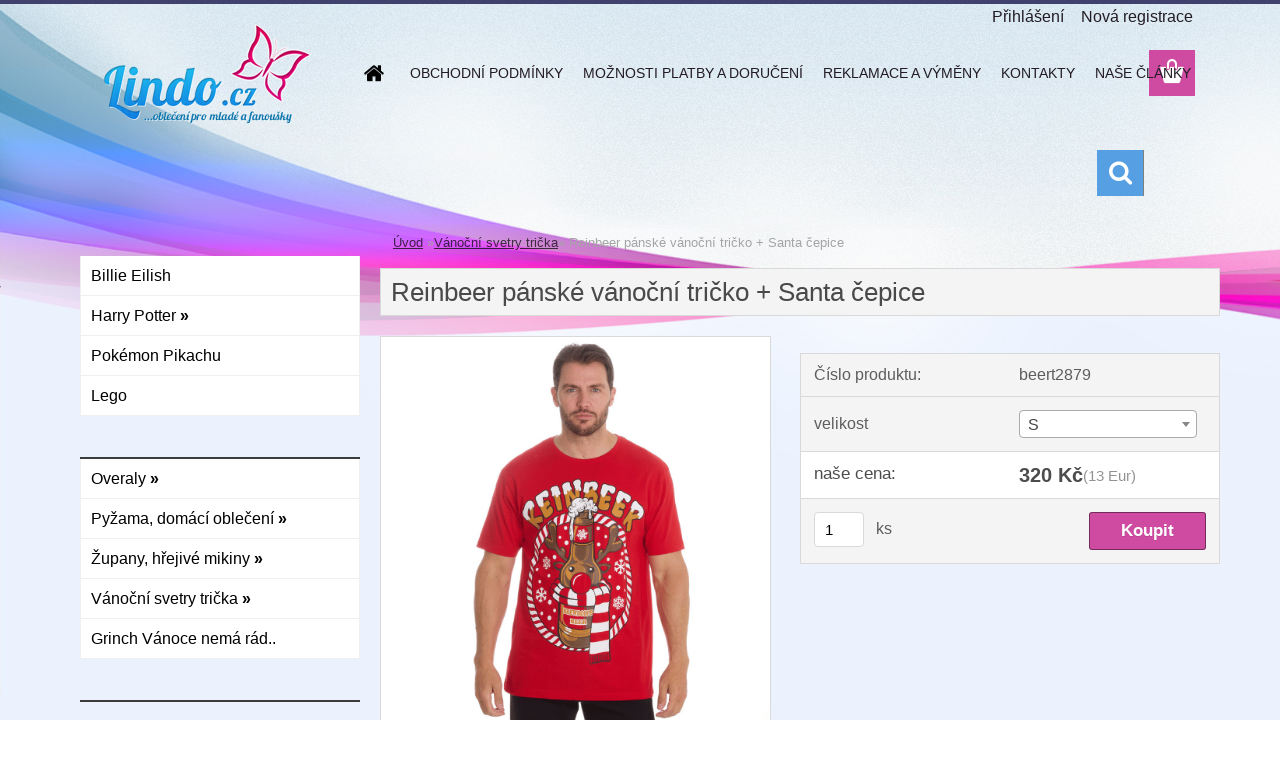

--- FILE ---
content_type: text/css
request_url: https://www.lindo.cz/fotky30108/design_setup/css/user_defined.css?_=1567658232
body_size: 1075
content:
#aroundpage {
    background: white;
    padding: 0 10px;
  	box-shadow: 0 0 20px #A0A0A0;
}

/*#left-box ul li a {
    border-color: transparent;
  	line-height: 35px;
  	height: 35px;
}

#left-box li a::before {
    line-height: 5px;
}*/

#left-box ul li a {
	height: 40px;
    line-height: 40px;
  	color: #000;
  	padding-left: 10px;
}

#left-box .leftmenu > ul > li:hover > a, #left-box .leftmenuAct a, #left-box .leftmenu2 > ul > li:hover > a, #left-box .leftmenuAct a {
    padding-left: 10px;
}

#left-box ul li a strong{
	font-weight: 300;
}

#left-box li a::before {
    line-height: 10px;
  	display: none;
}

#left-box .leftmenu > ul > li:hover > a, #left-box .leftmenuAct a, #left-box .leftmenu2 > ul > li:hover > a, #left-box .leftmenuAct a {
    border-left: 1px solid #f0f0f0;
}

html body #page .break{
	display: none;
}

.eshop-menu-home:hover {
    border-right: none !important;
}

/*.home .product .img_box a::before {
	display: none;
}*/

.product {
    margin-left: 3px;
    margin-right: 3px;
    width: 205px;
}

.img_box img {
    max-height: 180px;
    max-width: 180px;
}

.productTitle a {
    text-align: center;
    color: #000 !important;
}

body:not(.page-e-basket) .ui-tooltip, body:not(.page-e-basket) .ui-tooltip-content{
	display: none !important;
}

/*.home .product:hover .img_box img {
    transform: translateY(-50%);
    margin-top: 0;
}*/

#page {
    background-image: url('/fotky30108/bg.png');
    background-repeat: no-repeat;
    background-color: #EBF1FD;
}

#page_background {
    background: transparent;
}

.myheader {
    background: transparent;
  	box-shadow: none;
}

#left-box .leftmenu > ul > li:hover ul {
    width: 100%;
    height: auto;
    min-height: 100%;
  	max-width: 100%;
}

#left-box .leftmenu ul ul li {
    display: block;
}

#left-box .leftmenu ul ul li a{
	width: auto;
  	border: none;
}

#left-box .leftmenu ul ul li a:hover{
	border-bottom: 1px solid #FFF;
}

#left-box .leftmenu ul ul, html #page li.leftmenuAct {
    background: #CF4BA2;
}

#main-menu ul li:hover {
    background-color: #898FFF;
}

#main-menu ul:first-child li a::before {
    color: #000;
}

#main-menu ul:first-child li a:hover::before {
    color: #fff;
}

html body #page #ebar_set a {
    font-size: 16px;
}

.subcat li a {
    font-size: 16px;
}

#left-box ul li a {
    font-size: 16px;
}

#left-box .leftmenu > ul > li:hover > a, #left-box .leftmenuAct a, #left-box .leftmenu2 > ul > li:hover > a, #left-box .leftmenuAct a {
    font-size: 16px;
}

#centerpage_params_filter_area {
    display: none;
}

.wrapper_search_submit {
    background-color: #569FE3;
}

.title_left_eshop {
    display: none !important;
}

@media only screen and (min-width: 768px){
	#inleft_eshop {
    	margin-top: 60px;
	}
}

/* Zvětšování náhledu po najetí */
.product:hover .img_box img {
    transform: scale(2.1);
    transition: all 200ms linear;
    margin-top: -10px;
}

.product .img_box a::before {
    background-color: #CF4BA2;
    border-radius: 40px;
    color: #ffffff;
    content: "";
    display: inline-block;
    font-family: "fontawesome";
    font-size: 30px;
    height: 60px;
    left: 38%;
    line-height: 56px;
    opacity: 0;
    position: absolute;
    text-align: center;
    bottom: -178%;
    transition: all 200ms linear 200ms;
    width: 60px;
    z-index: 99;
}

.product:hover .img_box a::before {
    transition: all 200ms linear 200ms;
    opacity: 1 !important;
    bottom: -18%;
}

.product .productBody {
    overflow: hidden;
}

.productBody .img_box {
    min-height: 207px;
    position: relative;
    z-index: 3;
    overflow: visible;
}

.product:hover .productBody {
    border: 1px solid #B7418F;
}
/**/

#aroundpage {
    background: transparent;
    box-shadow: none;
}